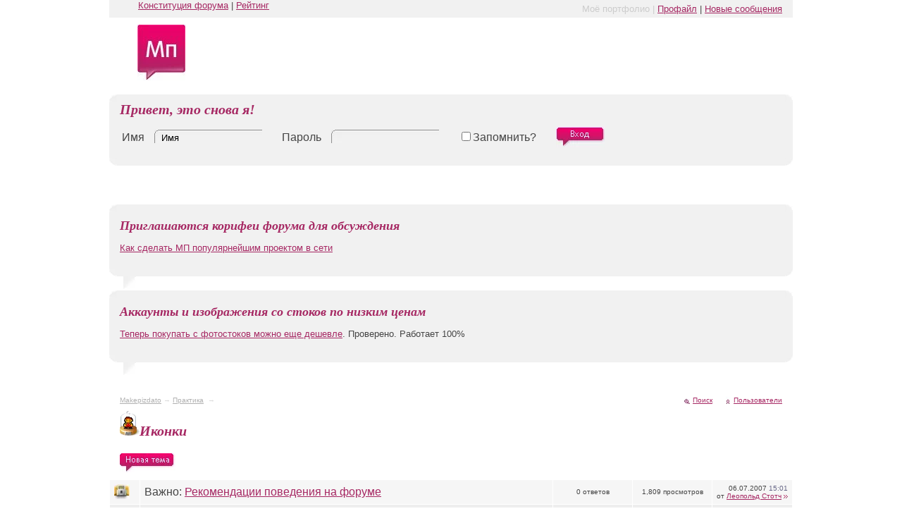

--- FILE ---
content_type: text/html; charset=utf-8
request_url: https://makepizdato.ru/ikonki/
body_size: 8350
content:
<html dir="ltr" lang="ru">
<head>
  <base href="">
  <meta name="viewport" content="width=device-width, initial-scale=1">
<meta charset="utf-8">
  <meta name="keywords" content="Иконки,Иконки, Технический дизайн карамельная графика уроки техдизайна иллюстрирование создание иконок экранная графика">
  <meta name="description" content="Иконки -">
  <style type="text/css" id="vbulletin_css">
  /*<![CDATA[*/
  /**
  * vBulletin 3.8.4 CSS
  * Style: 'Makepizdato'; Style ID: 4
  */
  body
  {
        background: #ffffff;
        color: #454545;
        font: 13px Trebuchet MS, arial, geneva, lucida, 'lucida grande', arial, helvetica, sans-serif;
        margin: 0px 0px 0px 0px;
        padding: 0px;
  }
  a:link, body_alink
  {
        color: #a62863;
  }
  a:visited, body_avisited
  {
        color: #a62863;
  }
  a:hover, a:active, body_ahover
  {
        color: #a62863;
        text-decoration: underline;
  }
  .page
  {
        background: #FFFFFF;
        color: #454545;
  }
  .tcat
  {
        color: #a62863;
        font: bold 20px Georgia, "Times New Roman", Times, serif;
        font-style:italic;
        font-weight:bold;
        
  }
  .tcat a:link, .tcat_alink
  {
        color: #a62863;
        text-decoration: none;
  }
  .tcat a:visited, .tcat_avisited
  {
        color: #a62863;
        text-decoration: none;
  }
  .tcat a:hover, .tcat a:active, .tcat_ahover
  {
        color: #a62863;
        text-decoration: underline;
  }
  .thead
  {
        background: #f6f6f6;
        color: #454545;
        font-size: 11px;
        font-weight: bold;
  }
  .thead a:link, .thead_alink
  {
        color: #a62863;
        text-decoration: underline;
  }
  .thead a:visited, .thead_avisited
  {
        color: #a62863;
        text-decoration: underline;
  }
  .thead a:hover, .thead a:active, .thead_ahover
  {
        color: #a62863;
        text-decoration: underline;
  }
  .tfoot
  {
        background: #f6f6f6;
        color: #454545;
  }
  .tfoot a:link, .tfoot_alink
  {
        color: #a62863;
        text-decoration: underline;
  }
  .tfoot a:visited, .tfoot_avisited
  {
        color: #a62863;
        text-decoration: underline;
  }
  .tfoot a:hover, .tfoot a:active, .tfoot_ahover
  {
        color: #a62863;
        text-decoration: underline;
  }
  .alt1, .alt1Active
  {
        background: #eeeeee;
  }
  .alt2, .alt2Active
  {
        background: #f6f6f6;
  }
  .inlinemod
  {
        background: #FFFFCC;
        color: #000000;
  }
  .wysiwyg
  {
        background: #F5F5FF;
        color: #000000;
        font-size: 10pt;
        margin: 5px 10px 10px 10px;
        padding: 0px;
  }
  .wysiwyg a:link, .wysiwyg_alink
  {
        color: #22229C;
  }
  .wysiwyg a:visited, .wysiwyg_avisited
  {
        color: #22229C;
  }
  .wysiwyg a:hover, .wysiwyg a:active, .wysiwyg_ahover
  {
        color: #FF4400;
  }
  textarea, .bginput
  {
        font-size: 10pt;
  }
  .bginput option, .bginput optgroup
  {
        font-size: 10pt;
  }
  .button
  {
        font-size: 11px;
  }
  select
  {
        font-size: 11px;
  }
  option, optgroup
  {
        font-size: 11px;
  }
  .smallfont
  {
        font-size: 10px;
  }
  .time
  {
        color: #666686;
  }
  .navbar
  {
        font-size: 11px;
  }
  .highlight
  {
        color: #FF0000;
        font-weight: bold;
  }
  .fjsel
  {
        background: #3E5C92;
        color: #E0E0F6;
  }
  .fjdpth0
  {
        background: #F7F7F7;
        color: #000000;
  }
  legend
  {
        color: #A62863;
        font-size: 11px;
  }
  .vbmenu_control
  {
        color: #454545;
        font-size: 11px;
        padding: 3px 6px 3px 6px;
        white-space: nowrap;
  }
  .vbmenu_control a:link, .vbmenu_control_alink
  {
        color: #A62863;
        text-decoration: underline;
  }
  .vbmenu_control a:visited, .vbmenu_control_avisited
  {
        color: #A62863;
        text-decoration: underline;
  }
  .vbmenu_control a:hover, .vbmenu_control a:active, .vbmenu_control_ahover
  {
        color: #A62863;
        text-decoration: underline;
  }
  .vbmenu_popup
  {
        background: #FFFFFF;
        color: #000000;
        border: 1px solid #0B198C;
  }
  .vbmenu_option
  {
        background: #BBC7CE;
        color: #000000;
        font-size: 11px;
        white-space: nowrap;
        cursor: pointer;
  }
  .vbmenu_option a:link, .vbmenu_option_alink
  {
        color: #22229C;
        text-decoration: none;
  }
  .vbmenu_option a:visited, .vbmenu_option_avisited
  {
        color: #22229C;
        text-decoration: none;
  }
  .vbmenu_option a:hover, .vbmenu_option a:active, .vbmenu_option_ahover
  {
        color: #FFFFFF;
        text-decoration: underline;
  }
  .vbmenu_hilite
  {
        background: #8A949E;
        color: #FFFFFF;
        font-size: 11px;
        white-space: nowrap;
        cursor: pointer;
  }
  .vbmenu_hilite a:link, .vbmenu_hilite_alink
  {
        color: #FFFFFF;
        text-decoration: none;
  }
  .vbmenu_hilite a:visited, .vbmenu_hilite_avisited
  {
        color: #FFFFFF;
        text-decoration: none;
  }
  .vbmenu_hilite a:hover, .vbmenu_hilite a:active, .vbmenu_hilite_ahover
  {
        color: #FFFFFF;
        text-decoration: underline;
  }
  /* ***** styling for 'big' usernames on postbit etc. ***** */
  .bigusername { font-size: 12pt; }

  /* ***** small padding on 'thead' elements ***** */
  td.thead, th.thead, div.thead { padding: 4px; }

  /* ***** basic styles for multi-page nav elements */
  .pagenav a { text-decoration: none; }
  .pagenav td { padding: 2px 4px 2px 4px; }

  /* ***** de-emphasized text */
  .shade, a.shade:link, a.shade:visited { color: #777777; text-decoration: none; }
  a.shade:active, a.shade:hover { color: #FF4400; text-decoration: underline; }
  .tcat .shade, .thead .shade, .tfoot .shade { color: #DDDDDD; }

  /* ***** define margin and font-size for elements inside panels ***** */
  .fieldset { margin-bottom: 6px; }
  .fieldset, .fieldset td, .fieldset p, .fieldset li { font-size: 11px; }
  .alt1Active strong {
   font-size:14px;
   font-weight:normal;
  }
  .postcontent td {
   background-color:#F1F1F1;
  }
  .postcontent td {
   background-color:#f8f8f8;
  }
  .fpost td
  {
  background: #f3f3f3;
  }
  .postarea img {
   border:none;
  }
  .fpostarea img {
   border:solid 10px #e0e0e0;
  }
  .controls {
   font-size:10px;
  }
  .quote {
   border:solid 1px #dadada;
   background-color:#f1f1f1 !important;
  }
  .quote .inlineimg {
   border:none;
  }
  /*]]>*/
  </style>
  <script></script>
  <script></script>
  <script type="text/javascript"></script>
  <script></script>
  <link rel="alternate" type="application/rss+xml" title="Makepizdato RSS Feed" href="../external.php@type=RSS2">
  <link rel="alternate" type="application/rss+xml" title="Makepizdato - Иконки - RSS Feed" href="../external.php@type=RSS2&forumids=36">
  <link rel="stylesheet" type="text/css" href="../style2.css">
  <style type="text/css">
  /*<![CDATA[*/
  img.bbCodeImage {
        max-width: 900px;
  }
  .wysiwyg img.bbCodeImage {
        max-width: 900px;
  }
  /*]]>*/
  </style>
  <title>Иконки - Makepizdato</title>
</head>
<body>  <ins data-ad-channel="b1abb8ba140ddacf357f0dd10203906a" data-biqdiq-init></ins>

  <div id="outer">
    <a name="top" id="top"></a>
    <div id="top-menu">
      <div style="margin-left: 2em" id="left-menu">
        <a href="../4514-konstituciya-foruma/" target="_blank">Конституция форума</a> | <a href="../rate.php">Рейтинг</a>
      </div>
      <ul id="right-menu">
        <li class="grey">Моё портфолио |</li>
        <li>
<a href="/usercp.php">Профайл</a> |</li>
        <li><a href="/search.php?do=getdaily" accesskey="2">Новые сообщения</a></li>
      </ul>
    </div>
    <div align="center" id="sl">
      <script type="text/javascript"></script>
    </div>
    <table border="0" width="100%" cellpadding="0" cellspacing="0" align="center">
      <tr>
        <td align="left"><a href="../" id="logo" name="logo"><img src="../makepizdato/misc/logo.jpg" border="0" alt="Makepizdato"></a></td>
        <td align="right"></td>
      </tr>
    </table>
    <div align="center">
      <div class="page" style="width:100%; text-align:left">
        <div style="padding:0px 0px 0px 0px" align="left">
          <div class="rounded">
            <div class="tlc"></div>
            <div class="trc"></div>
            <div class="brc"></div>
            <div class="blc"></div>
            <div class="content" id="login-form">
              <div class="tcat" style="margin-bottom:10px;">
                Привет, это снова я!
              </div>
              <form action="https://makepizdato.ru/login.php?do=login" method="post" onsubmit="md5hash(vb_login_password, vb_login_md5password, vb_login_md5password_utf, 0)">
                <script></script>
                <table cellpadding="0" cellspacing="3" border="0">
                  <tr>
                    <td>
<label for="navbar_username">Имя</label> <input type="text" name="vb_login_username" id="navbar_username" accesskey="u" tabindex="101" value="Имя" onfocus="if (this.value == 'Имя') this.value = '';">
</td>
                    <td>
<label for="navbar_password">Пароль</label> <input type="password" name="vb_login_password" id="navbar_password" tabindex="102">
</td>
                    <td colspan="2" nowrap><label for="cb_cookieuser_navbar"><input type="checkbox" name="cookieuser" style="border:0;" value="1" tabindex="103" id="cb_cookieuser_navbar" accesskey="c">Запомнить?</label></td>
                    <td><input type="image" src="../makepizdato/misc/enter-button.png" class="button" value="Введите ваше имя пользователя и пароль, чтобы войти, или нажмите кнопку 'Регистрация', чтобы зарегистрироваться." tabindex="104" title="Введите ваше имя пользователя и пароль, чтобы войти, или нажмите кнопку 'Регистрация', чтобы зарегистрироваться." accesskey="s"></td>
                  </tr>
                </table>
<input type="hidden" name="s" value=""><input type="hidden" name="securitytoken" value="guest"><input type="hidden" name="do" value="login"><input type="hidden" name="vb_login_md5password"><input type="hidden" name="vb_login_md5password_utf">
              </form>
            </div>
          </div>
<br>
          <form action="https://makepizdato.ru/profile.php?do=dismissnotice" method="post" id="notices" name="notices">
            <input type="hidden" name="do" value="dismissnotice"><input type="hidden" name="securitytoken" value="guest"><input type="hidden" id="dismiss_notice_hidden" name="dismiss_noticeid" value=""><input type="hidden" name="url" value="/forumdisplay.php?f=36">
            <div class="announcement">
              <div class="tlc"></div>
              <div class="trc"></div>
              <div class="brc"></div>
              <div class="blc"></div>
              <div class="ar"></div>
              <div class="content">
                <div class="navbar_notice" id="navbar_notice_86">
                  <font size="4" color="#A62863" face="Georgia"><i><b>Приглашаются корифеи форума для обсуждения</b></i></font><br>
                  <p><a href="../7634-dalneishee-razvitie-proekta-meikpizdato/">Как сделать МП популярнейшим проектом в сети</a></p>
                </div>
              </div>
            </div>
            <div class="announcement">
              <div class="tlc"></div>
              <div class="trc"></div>
              <div class="brc"></div>
              <div class="blc"></div>
              <div class="ar"></div>
              <div class="content">
                <div class="navbar_notice" id="navbar_notice_17">
                  <font size="4" color="#A62863" face="Georgia"><i><b>Аккаунты и изображения со стоков по низким ценам</b></i></font><br>
                  <p><a href="../4062-platnye-fotostoki-pokupka-izobrazhenii/">Теперь покупать с фотостоков можно еще дешевле</a>. Проверено. Работает 100%</p>
                </div>
              </div>
            </div>
<br>
          </form>
          <table width="100%" border="0" cellpadding="0" cellspacing="0">
            <tr>
              <td valign="top">
                <div id="breadcrumb">
                  <span><a href="../" accesskey="1">Makepizdato</a></span> <span>→ <a href="../praktika/">Практика</a></span>  → 
                  <div id="breadcrumb-last">
                    <img src="../makepizdato/statusicon/04_forum_new.gif" alt="" border="0" id="forum_statusicon_36" name="forum_statusicon_36">Иконки
                  </div>
                </div>
              </td>
              <td align="right" valign="top">
                <ul id="search-user">
                  <li id="link-search"><a href="/search.php" accesskey="4" rel="nofollow">Поиск</a></li>
                  <li id="link-users"><a href="/members/list/">Пользователи</a></li>
                </ul>
              </td>
            </tr>
          </table>
          <form action="https://makepizdato.ru/inlinemod.php?forumid=36" method="post" id="inlinemodform" name="inlinemodform">
            <input type="hidden" name="url" value=""><input type="hidden" name="s" value=""><input type="hidden" name="securitytoken" value="guest"><input type="hidden" name="forumid" value="36">
            <div class="new-thread-btn">
              <a href="/newthread.php?do=newthread&f=36" rel="nofollow"><img src="../makepizdato/buttons/newthread.gif" alt="Новая тема" border="0"></a>
            </div>
            <table class="tborder" cellpadding="6" cellspacing="1" border="0" width="100%" align="center" id="threadslist">
              <tbody></tbody>
              <tbody id="threadbits_forum_36">
                <tr>
                  <td class="alt2" id="td_threadstatusicon_5131" width="30"><img src="../makepizdato/statusicon/thread_hot_lock.gif" id="thread_statusicon_5131" alt="" border="border" name="thread_statusicon_5131"></td>
                  <td class="alt2" id="td_threadtitle_5131" title="">
                    <div>
                      Важно: <a href="../5131-rekomendacii-povedeniya-na-forume/" id="thread_title_5131" name="thread_title_5131">Рекомендации поведения на форуме</a>
                    </div>
                  </td>
                  <td class="alt2" align="center" width="100">
                    <div class="smallfont">
                      0 ответов
                    </div>
                  </td>
                  <td class="alt2" align="center" width="100">
                    <div class="smallfont">
                      1,809 просмотров
                    </div>
                  </td>
                  <td class="alt2" title="Ответов: 0, просмотров: 1,809">
                    <div class="smallfont" style="text-align:right; white-space:nowrap">
                      06.07.2007 <span class="time">15:01</span><br>
                      от <a href="/members/1/" rel="nofollow">Леопольд Стотч</a> <a href="../5131-rekomendacii-povedeniya-na-forume/#post73844"><img class="inlineimg" src="../makepizdato/buttons/lastpost.gif" alt="К последнему сообщению" border="0"></a>
                    </div>
                  </td>
                </tr>
                <tr>
                  <td class="alt1" id="td_threadstatusicon_6913" width="30"><img src="../makepizdato/statusicon/thread_hot.gif" id="thread_statusicon_6913" alt="" border="border" name="thread_statusicon_6913"></td>
                  <td class="alt1" id="td_threadtitle_6913" title="">
                    <div>
                      <a href="../6913-igralnye-kosti-v-png/" id="thread_title_6913" name="thread_title_6913">Игральные кости в .png</a>
                    </div>
                  </td>
                  <td class="alt1" align="center" width="100">
                    <div class="smallfont">
                      1 ответов
                    </div>
                  </td>
                  <td class="alt1" align="center" width="100">
                    <div class="smallfont">
                      4,337 просмотров
                    </div>
                  </td>
                  <td class="alt1" title="Ответов: 1, просмотров: 4,337">
                    <div class="smallfont" style="text-align:right; white-space:nowrap">
                      05.01.2018 <span class="time">04:26</span><br>
                      от <a href="/members/28685/" rel="nofollow">king</a> <a href="../6913-igralnye-kosti-v-png/#post102671"><img class="inlineimg" src="../makepizdato/buttons/lastpost.gif" alt="К последнему сообщению" border="0"></a>
                    </div>
                  </td>
                </tr>
                <tr>
                  <td class="alt2" id="td_threadstatusicon_6402" width="30"><img src="../makepizdato/statusicon/thread_hot.gif" id="thread_statusicon_6402" alt="" border="border" name="thread_statusicon_6402"></td>
                  <td class="alt2" id="td_threadtitle_6402" title="">
                    <div>
                      <a href="../6402-zdorovye-ikonki-dlya-turisticheskoi-firmy/" id="thread_title_6402" name="thread_title_6402">Здоровые иконки для туристической фирмы</a>
                    </div>
                  </td>
                  <td class="alt2" align="center" width="100">
                    <div class="smallfont">
                      6 ответов
                    </div>
                  </td>
                  <td class="alt2" align="center" width="100">
                    <div class="smallfont">
                      2,481 просмотров
                    </div>
                  </td>
                  <td class="alt2" title="Ответов: 6, просмотров: 2,481">
                    <div class="smallfont" style="text-align:right; white-space:nowrap">
                      05.01.2018 <span class="time">04:14</span><br>
                      от <a href="/members/28685/" rel="nofollow">king</a> <a href="../6402-zdorovye-ikonki-dlya-turisticheskoi-firmy/#post102658"><img class="inlineimg" src="../makepizdato/buttons/lastpost.gif" alt="К последнему сообщению" border="0"></a>
                    </div>
                  </td>
                </tr>
                <tr>
                  <td class="alt1" id="td_threadstatusicon_7624" width="30"><img src="../makepizdato/statusicon/thread_hot.gif" id="thread_statusicon_7624" alt="" border="border" name="thread_statusicon_7624"></td>
                  <td class="alt1" id="td_threadtitle_7624" title="">
                    <div>
                      <a href="../7624-banyan-tree-mac-os-icon/" id="thread_title_7624" name="thread_title_7624">Banyan tree Mac OS icon</a>
                    </div>
                  </td>
                  <td class="alt1" align="center" width="100">
                    <div class="smallfont">
                      4 ответов
                    </div>
                  </td>
                  <td class="alt1" align="center" width="100">
                    <div class="smallfont">
                      2,501 просмотров
                    </div>
                  </td>
                  <td class="alt1" title="Ответов: 4, просмотров: 2,501">
                    <div class="smallfont" style="text-align:right; white-space:nowrap">
                      05.01.2018 <span class="time">04:12</span><br>
                      от <a href="/members/28685/" rel="nofollow">king</a> <a href="../7624-banyan-tree-mac-os-icon/#post102656"><img class="inlineimg" src="../makepizdato/buttons/lastpost.gif" alt="К последнему сообщению" border="0"></a>
                    </div>
                  </td>
                </tr>
                <tr>
                  <td class="alt2" id="td_threadstatusicon_6770" width="30"><img src="../makepizdato/statusicon/thread_hot.gif" id="thread_statusicon_6770" alt="" border="border" name="thread_statusicon_6770"></td>
                  <td class="alt2" id="td_threadtitle_6770" title="">
                    <div>
                      <a href="../6770-ikonki-bytovaya-tehnika/" id="thread_title_6770" name="thread_title_6770">Иконки бытовая техника</a>
                    </div>
                  </td>
                  <td class="alt2" align="center" width="100">
                    <div class="smallfont">
                      2 ответов
                    </div>
                  </td>
                  <td class="alt2" align="center" width="100">
                    <div class="smallfont">
                      2,045 просмотров
                    </div>
                  </td>
                  <td class="alt2" title="Ответов: 2, просмотров: 2,045">
                    <div class="smallfont" style="text-align:right; white-space:nowrap">
                      04.01.2018 <span class="time">11:33</span><br>
                      от <a href="/members/28685/" rel="nofollow">king</a> <a href="../6770-ikonki-bytovaya-tehnika/#post102622"><img class="inlineimg" src="../makepizdato/buttons/lastpost.gif" alt="К последнему сообщению" border="0"></a>
                    </div>
                  </td>
                </tr>
                <tr>
                  <td class="alt1" id="td_threadstatusicon_6514" width="30"><img src="../makepizdato/statusicon/thread_hot.gif" id="thread_statusicon_6514" alt="" border="border" name="thread_statusicon_6514"></td>
                  <td class="alt1" id="td_threadtitle_6514" title="">
                    <div>
                      <a href="../6514-ikonki-landshaftnyi-dizain/" id="thread_title_6514" name="thread_title_6514">Иконки ландшафтный дизайн</a> <span class="smallfont" style="white-space:nowrap">( <a href="../6514-ikonki-landshaftnyi-dizain/">1</a> <a href="../6514-ikonki-landshaftnyi-dizain/">2</a>)</span>
                    </div>
                  </td>
                  <td class="alt1" align="center" width="100">
                    <div class="smallfont">
                      10 ответов
                    </div>
                  </td>
                  <td class="alt1" align="center" width="100">
                    <div class="smallfont">
                      3,522 просмотров
                    </div>
                  </td>
                  <td class="alt1" title="Ответов: 10, просмотров: 3,522">
                    <div class="smallfont" style="text-align:right; white-space:nowrap">
                      04.01.2018 <span class="time">11:32</span><br>
                      от <a href="/members/28685/" rel="nofollow">king</a> <a href="../6514-ikonki-landshaftnyi-dizain/#post102621"><img class="inlineimg" src="../makepizdato/buttons/lastpost.gif" alt="К последнему сообщению" border="0"></a>
                    </div>
                  </td>
                </tr>
                <tr>
                  <td class="alt2" id="td_threadstatusicon_4326" width="30"><img src="../makepizdato/statusicon/thread_hot.gif" id="thread_statusicon_4326" alt="" border="border" name="thread_statusicon_4326"></td>
                  <td class="alt2" id="td_threadtitle_4326" title="">
                    <div>
                      <a href="../4326-strahovanie-imuschestva-ikonka/" id="thread_title_4326" name="thread_title_4326">"Страхование имущества" Иконка</a>
                    </div>
                  </td>
                  <td class="alt2" align="center" width="100">
                    <div class="smallfont">
                      6 ответов
                    </div>
                  </td>
                  <td class="alt2" align="center" width="100">
                    <div class="smallfont">
                      1,624 просмотров
                    </div>
                  </td>
                  <td class="alt2" title="Ответов: 6, просмотров: 1,624">
                    <div class="smallfont" style="text-align:right; white-space:nowrap">
                      04.01.2018 <span class="time">11:30</span><br>
                      от <a href="/members/28685/" rel="nofollow">king</a> <a href="../4326-strahovanie-imuschestva-ikonka/#post102620"><img class="inlineimg" src="../makepizdato/buttons/lastpost.gif" alt="К последнему сообщению" border="0"></a>
                    </div>
                  </td>
                </tr>
                <tr>
                  <td class="alt1" id="td_threadstatusicon_7535" width="30"><img src="../makepizdato/statusicon/thread_hot.gif" id="thread_statusicon_7535" alt="" border="border" name="thread_statusicon_7535"></td>
                  <td class="alt1" id="td_threadtitle_7535" title="">
                    <div>
                      <a href="../7535-kubok/" id="thread_title_7535" name="thread_title_7535">Кубок</a>
                    </div>
                  </td>
                  <td class="alt1" align="center" width="100">
                    <div class="smallfont">
                      3 ответов
                    </div>
                  </td>
                  <td class="alt1" align="center" width="100">
                    <div class="smallfont">
                      2,414 просмотров
                    </div>
                  </td>
                  <td class="alt1" title="Ответов: 3, просмотров: 2,414">
                    <div class="smallfont" style="text-align:right; white-space:nowrap">
                      04.01.2018 <span class="time">11:21</span><br>
                      от <a href="/members/28685/" rel="nofollow">king</a> <a href="../7535-kubok/#post102612"><img class="inlineimg" src="../makepizdato/buttons/lastpost.gif" alt="К последнему сообщению" border="0"></a>
                    </div>
                  </td>
                </tr>
                <tr>
                  <td class="alt2" id="td_threadstatusicon_6934" width="30"><img src="../makepizdato/statusicon/thread_hot.gif" id="thread_statusicon_6934" alt="" border="border" name="thread_statusicon_6934"></td>
                  <td class="alt2" id="td_threadtitle_6934" title="">
                    <div>
                      <a href="../6934-simvoly-stran/" id="thread_title_6934" name="thread_title_6934">Символы стран.</a>
                    </div>
                  </td>
                  <td class="alt2" align="center" width="100">
                    <div class="smallfont">
                      5 ответов
                    </div>
                  </td>
                  <td class="alt2" align="center" width="100">
                    <div class="smallfont">
                      1,841 просмотров
                    </div>
                  </td>
                  <td class="alt2" title="Ответов: 5, просмотров: 1,841">
                    <div class="smallfont" style="text-align:right; white-space:nowrap">
                      04.01.2018 <span class="time">11:15</span><br>
                      от <a href="/members/28685/" rel="nofollow">king</a> <a href="../6934-simvoly-stran/#post102605"><img class="inlineimg" src="../makepizdato/buttons/lastpost.gif" alt="К последнему сообщению" border="0"></a>
                    </div>
                  </td>
                </tr>
                <tr>
                  <td class="alt1" id="td_threadstatusicon_6254" width="30"><img src="../makepizdato/statusicon/thread_hot.gif" id="thread_statusicon_6254" alt="" border="border" name="thread_statusicon_6254"></td>
                  <td class="alt1" id="td_threadtitle_6254" title="">
                    <div>
                      <a href="../6254-good-stuff/" id="thread_title_6254" name="thread_title_6254">Good Stuff</a> <span class="smallfont" style="white-space:nowrap">( <a href="../6254-good-stuff/">1</a> <a href="../6254-good-stuff-2/">2</a>)</span>
                    </div>
                  </td>
                  <td class="alt1" align="center" width="100">
                    <div class="smallfont">
                      13 ответов
                    </div>
                  </td>
                  <td class="alt1" align="center" width="100">
                    <div class="smallfont">
                      3,098 просмотров
                    </div>
                  </td>
                  <td class="alt1" title="Ответов: 13, просмотров: 3,098">
                    <div class="smallfont" style="text-align:right; white-space:nowrap">
                      04.01.2018 <span class="time">11:14</span><br>
                      от <a href="/members/28685/" rel="nofollow">king</a> <a href="../6254-good-stuff-2/#post102603"><img class="inlineimg" src="../makepizdato/buttons/lastpost.gif" alt="К последнему сообщению" border="0"></a>
                    </div>
                  </td>
                </tr>
                <tr>
                  <td class="alt2" id="td_threadstatusicon_4353" width="30"><img src="../makepizdato/statusicon/thread_hot.gif" id="thread_statusicon_4353" alt="" border="border" name="thread_statusicon_4353"></td>
                  <td class="alt2" id="td_threadtitle_4353" title="">
                    <div>
                      <a href="../4353-tizery-stavki/" id="thread_title_4353" name="thread_title_4353">Тизеры. Ставки.</a>
                    </div>
                  </td>
                  <td class="alt2" align="center" width="100">
                    <div class="smallfont">
                      4 ответов
                    </div>
                  </td>
                  <td class="alt2" align="center" width="100">
                    <div class="smallfont">
                      1,395 просмотров
                    </div>
                  </td>
                  <td class="alt2" title="Ответов: 4, просмотров: 1,395">
                    <div class="smallfont" style="text-align:right; white-space:nowrap">
                      04.01.2018 <span class="time">11:14</span><br>
                      от <a href="/members/28685/" rel="nofollow">king</a> <a href="../4353-tizery-stavki/#post102602"><img class="inlineimg" src="../makepizdato/buttons/lastpost.gif" alt="К последнему сообщению" border="0"></a>
                    </div>
                  </td>
                </tr>
                <tr>
                  <td class="alt1" id="td_threadstatusicon_6038" width="30"><img src="../makepizdato/statusicon/thread_hot.gif" id="thread_statusicon_6038" alt="" border="border" name="thread_statusicon_6038"></td>
                  <td class="alt1" id="td_threadtitle_6038" title="">
                    <div>
                      <a href="../6038-ikonki-medalei/" id="thread_title_6038" name="thread_title_6038">Иконки медалей</a> <span class="smallfont" style="white-space:nowrap">( <a href="../6038-ikonki-medalei/">1</a> <a href="../6038-ikonki-medalei-2/">2</a>)</span>
                    </div>
                  </td>
                  <td class="alt1" align="center" width="100">
                    <div class="smallfont">
                      19 ответов
                    </div>
                  </td>
                  <td class="alt1" align="center" width="100">
                    <div class="smallfont">
                      3,682 просмотров
                    </div>
                  </td>
                  <td class="alt1" title="Ответов: 19, просмотров: 3,682">
                    <div class="smallfont" style="text-align:right; white-space:nowrap">
                      04.01.2018 <span class="time">11:13</span><br>
                      от <a href="/members/28685/" rel="nofollow">king</a> <a href="../6038-ikonki-medalei-2/#post102601"><img class="inlineimg" src="../makepizdato/buttons/lastpost.gif" alt="К последнему сообщению" border="0"></a>
                    </div>
                  </td>
                </tr>
                <tr>
                  <td class="alt2" id="td_threadstatusicon_5731" width="30"><img src="../makepizdato/statusicon/thread_hot.gif" id="thread_statusicon_5731" alt="" border="border" name="thread_statusicon_5731"></td>
                  <td class="alt2" id="td_threadtitle_5731" title="">
                    <div>
                      <a href="../5731-magazinnaya-telezhka/" id="thread_title_5731" name="thread_title_5731">Магазинная тележка</a> <span class="smallfont" style="white-space:nowrap">( <a href="../5731-magazinnaya-telezhka/">1</a> <a href="../5731-magazinnaya-telezhka-2/">2</a>)</span>
                    </div>
                  </td>
                  <td class="alt2" align="center" width="100">
                    <div class="smallfont">
                      14 ответов
                    </div>
                  </td>
                  <td class="alt2" align="center" width="100">
                    <div class="smallfont">
                      3,560 просмотров
                    </div>
                  </td>
                  <td class="alt2" title="Ответов: 14, просмотров: 3,560">
                    <div class="smallfont" style="text-align:right; white-space:nowrap">
                      04.01.2018 <span class="time">10:55</span><br>
                      от <a href="/members/28685/" rel="nofollow">king</a> <a href="../5731-magazinnaya-telezhka-2/#post102581"><img class="inlineimg" src="../makepizdato/buttons/lastpost.gif" alt="К последнему сообщению" border="0"></a>
                    </div>
                  </td>
                </tr>
                <tr>
                  <td class="alt1" id="td_threadstatusicon_7620" width="30"><img src="../makepizdato/statusicon/thread_hot.gif" id="thread_statusicon_7620" alt="" border="border" name="thread_statusicon_7620"></td>
                  <td class="alt1" id="td_threadtitle_7620" title="">
                    <div>
                      <a href="../7620-shop-points-ios-icon/" id="thread_title_7620" name="thread_title_7620">Shop Points IOS icon</a>
                    </div>
                  </td>
                  <td class="alt1" align="center" width="100">
                    <div class="smallfont">
                      6 ответов
                    </div>
                  </td>
                  <td class="alt1" align="center" width="100">
                    <div class="smallfont">
                      6,237 просмотров
                    </div>
                  </td>
                  <td class="alt1" title="Ответов: 6, просмотров: 6,237">
                    <div class="smallfont" style="text-align:right; white-space:nowrap">
                      10.10.2017 <span class="time">17:57</span><br>
                      от Anna Chizhik <a href="../7620-shop-points-ios-icon/#post102556"><img class="inlineimg" src="../makepizdato/buttons/lastpost.gif" alt="К последнему сообщению" border="0"></a>
                    </div>
                  </td>
                </tr>
                <tr>
                  <td class="alt2" id="td_threadstatusicon_7638" width="30"><img src="../makepizdato/statusicon/thread_hot.gif" id="thread_statusicon_7638" alt="" border="border" name="thread_statusicon_7638"></td>
                  <td class="alt2" id="td_threadtitle_7638" title="">
                    <div>
                      <a href="../7638-ikonka-logo-dlya-poteryannogo-proekta/" id="thread_title_7638" name="thread_title_7638">Иконка + лого для потерянного проекта</a>
                    </div>
                  </td>
                  <td class="alt2" align="center" width="100">
                    <div class="smallfont">
                      2 ответов
                    </div>
                  </td>
                  <td class="alt2" align="center" width="100">
                    <div class="smallfont">
                      1,814 просмотров
                    </div>
                  </td>
                  <td class="alt2" title="Ответов: 2, просмотров: 1,814">
                    <div class="smallfont" style="text-align:right; white-space:nowrap">
                      10.10.2013 <span class="time">12:40</span><br>
                      от <a href="/members/9712/" rel="nofollow">sni</a> <a href="../7638-ikonka-logo-dlya-poteryannogo-proekta/#post102209"><img class="inlineimg" src="../makepizdato/buttons/lastpost.gif" alt="К последнему сообщению" border="0"></a>
                    </div>
                  </td>
                </tr>
                <tr>
                  <td class="alt1" id="td_threadstatusicon_7626" width="30"><img src="../makepizdato/statusicon/thread_hot.gif" id="thread_statusicon_7626" alt="" border="border" name="thread_statusicon_7626"></td>
                  <td class="alt1" id="td_threadtitle_7626" title="">
                    <div>
                      <a href="../7626-lifelimit-ios-icon/" id="thread_title_7626" name="thread_title_7626">Lifelimit iOs icon</a>
                    </div>
                  </td>
                  <td class="alt1" align="center" width="100">
                    <div class="smallfont">
                      2 ответов
                    </div>
                  </td>
                  <td class="alt1" align="center" width="100">
                    <div class="smallfont">
                      2,200 просмотров
                    </div>
                  </td>
                  <td class="alt1" title="Ответов: 2, просмотров: 2,200">
                    <div class="smallfont" style="text-align:right; white-space:nowrap">
                      24.05.2013 <span class="time">00:01</span><br>
                      от <a href="/members/9747/" rel="nofollow">aka Wizzard</a> <a href="../7626-lifelimit-ios-icon/#post102168"><img class="inlineimg" src="../makepizdato/buttons/lastpost.gif" alt="К последнему сообщению" border="0"></a>
                    </div>
                  </td>
                </tr>
                <tr>
                  <td class="alt2" id="td_threadstatusicon_6810" width="30"><img src="../makepizdato/statusicon/thread_hot.gif" id="thread_statusicon_6810" alt="" border="border" name="thread_statusicon_6810"></td>
                  <td class="alt2" id="td_threadtitle_6810" title="">
                    <div>
                      <a href="../6810-ikonka-dlya-iphone-prelozheniya-time-machine/" id="thread_title_6810" name="thread_title_6810">иконка для iphone преложения «Time Machine»</a>
                    </div>
                  </td>
                  <td class="alt2" align="center" width="100">
                    <div class="smallfont">
                      6 ответов
                    </div>
                  </td>
                  <td class="alt2" align="center" width="100">
                    <div class="smallfont">
                      2,597 просмотров
                    </div>
                  </td>
                  <td class="alt2" title="Ответов: 6, просмотров: 2,597">
                    <div class="smallfont" style="text-align:right; white-space:nowrap">
                      17.04.2013 <span class="time">13:42</span><br>
                      от <a href="/members/8783/" rel="nofollow">HALFORD</a> <a href="../6810-ikonka-dlya-iphone-prelozheniya-time-machine/#post102149"><img class="inlineimg" src="../makepizdato/buttons/lastpost.gif" alt="К последнему сообщению" border="0"></a>
                    </div>
                  </td>
                </tr>
                <tr>
                  <td class="alt1" id="td_threadstatusicon_7569" width="30"><img src="../makepizdato/statusicon/thread_hot.gif" id="thread_statusicon_7569" alt="" border="border" name="thread_statusicon_7569"></td>
                  <td class="alt1" id="td_threadtitle_7569" title="">
                    <div>
                      <a href="../7569-ikonka-tarelki-s-borschem/" id="thread_title_7569" name="thread_title_7569">Иконка тарелки с борщем</a>
                    </div>
                  </td>
                  <td class="alt1" align="center" width="100">
                    <div class="smallfont">
                      1 ответов
                    </div>
                  </td>
                  <td class="alt1" align="center" width="100">
                    <div class="smallfont">
                      2,759 просмотров
                    </div>
                  </td>
                  <td class="alt1" title="Ответов: 1, просмотров: 2,759">
                    <div class="smallfont" style="text-align:right; white-space:nowrap">
                      20.09.2012 <span class="time">14:01</span><br>
                      от <a href="/members/9522/" rel="nofollow">zhumai</a> <a href="../7569-ikonka-tarelki-s-borschem/#post101928"><img class="inlineimg" src="../makepizdato/buttons/lastpost.gif" alt="К последнему сообщению" border="0"></a>
                    </div>
                  </td>
                </tr>
                <tr>
                  <td class="alt2" id="td_threadstatusicon_5631" width="30"><img src="../makepizdato/statusicon/thread_hot.gif" id="thread_statusicon_5631" alt="" border="border" name="thread_statusicon_5631"></td>
                  <td class="alt2" id="td_threadtitle_5631" title="">
                    <div>
                      <a href="../5631-tizery-dlya-saita-kompanii-prodayuschei-teplovye/" id="thread_title_5631" name="thread_title_5631">Тизеры для сайта компании, продающей тепловые насосы, солнечные коллекторы и батареи</a> <span class="smallfont" style="white-space:nowrap">( <a href="../5631-tizery-dlya-saita-kompanii-prodayuschei-teplovye/">1</a> <a href="../5631-tizery-dlya-saita-kompanii-prodayuschei-teplovye-2/">2</a>)</span>
                    </div>
                  </td>
                  <td class="alt2" align="center" width="100">
                    <div class="smallfont">
                      11 ответов
                    </div>
                  </td>
                  <td class="alt2" align="center" width="100">
                    <div class="smallfont">
                      4,336 просмотров
                    </div>
                  </td>
                  <td class="alt2" title="Ответов: 11, просмотров: 4,336">
                    <div class="smallfont" style="text-align:right; white-space:nowrap">
                      17.09.2012 <span class="time">18:35</span><br>
                      от <a href="/members/9263/" rel="nofollow">shoomov</a> <a href="../5631-tizery-dlya-saita-kompanii-prodayuschei-teplovye-2/#post101927"><img class="inlineimg" src="../makepizdato/buttons/lastpost.gif" alt="К последнему сообщению" border="0"></a>
                    </div>
                  </td>
                </tr>
                <tr>
                  <td class="alt1" id="td_threadstatusicon_7564" width="30"><img src="../makepizdato/statusicon/thread_hot.gif" id="thread_statusicon_7564" alt="" border="border" name="thread_statusicon_7564"></td>
                  <td class="alt1" id="td_threadtitle_7564" title="">
                    <div>
                      <a href="../7564-kidorable/" id="thread_title_7564" name="thread_title_7564">Kidorable</a>
                    </div>
                  </td>
                  <td class="alt1" align="center" width="100">
                    <div class="smallfont">
                      2 ответов
                    </div>
                  </td>
                  <td class="alt1" align="center" width="100">
                    <div class="smallfont">
                      2,283 просмотров
                    </div>
                  </td>
                  <td class="alt1" title="Ответов: 2, просмотров: 2,283">
                    <div class="smallfont" style="text-align:right; white-space:nowrap">
                      05.09.2012 <span class="time">17:51</span><br>
                      от <a href="/members/17157/" rel="nofollow">igotm</a> <a href="../7564-kidorable/#post101915"><img class="inlineimg" src="../makepizdato/buttons/lastpost.gif" alt="К последнему сообщению" border="0"></a>
                    </div>
                  </td>
                </tr>
                <tr>
                  <td class="alt2" id="td_threadstatusicon_7566" width="30"><img src="../makepizdato/statusicon/thread_hot.gif" id="thread_statusicon_7566" alt="" border="border" name="thread_statusicon_7566"></td>
                  <td class="alt2" id="td_threadtitle_7566" title="">
                    <div>
                      <a href="../7566-ikonki-dlya-smartresponder/" id="thread_title_7566" name="thread_title_7566">Иконки для "SmartResponder"</a>
                    </div>
                  </td>
                  <td class="alt2" align="center" width="100">
                    <div class="smallfont">
                      0 ответов
                    </div>
                  </td>
                  <td class="alt2" align="center" width="100">
                    <div class="smallfont">
                      1,645 просмотров
                    </div>
                  </td>
                  <td class="alt2" title="Ответов: 0, просмотров: 1,645">
                    <div class="smallfont" style="text-align:right; white-space:nowrap">
                      28.08.2012 <span class="time">12:05</span><br>
                      от <a href="/members/3409/" rel="nofollow">Piter</a> <a href="../7566-ikonki-dlya-smartresponder/#post101896"><img class="inlineimg" src="../makepizdato/buttons/lastpost.gif" alt="К последнему сообщению" border="0"></a>
                    </div>
                  </td>
                </tr>
              </tbody>
            </table>
            <div class="new-thread-btn">
              <a href="/newthread.php?do=newthread&f=36" rel="nofollow"><img src="../makepizdato/buttons/newthread.gif" alt="Новая тема" border="0"></a>
            </div>
            <table cellpadding="0" cellspacing="0" border="0" width="100%" style="margin-top:3px">
              <tr valign="top">
                <td align="right">
                  <div class="pagenav" align="center">
                    <table class="tborder" cellpadding="3" cellspacing="1" border="0">
                      <tr>
                        <td><span class="smallfont" title="Показано с 1 по 20 из 536."><strong>1</strong></span></td>
                        <td>2</td>
                        <td>3</td>
                        <td>11</td>
                        <td>Сюда →</td>
                        <td nowrap>Последняя <strong>»</strong>
</td>
                      </tr>
                    </table>
                  </div>
                </td>
              </tr>
            </table>
          </form>
<br>
          <table class="tborder" cellpadding="6" cellspacing="1" border="0" width="100%" align="center" style="border-top-width:0px">
            <tr>
              <td class="thead">Опции раздела<a name="goto_forumtools" id="goto_forumtools"></a>
</td>
              <td class="thead">Искать в этом разделе<a name="goto_forumsearch" id="goto_forumsearch"></a>
</td>
            </tr>
            <tr valign="top">
              <td class="alt1">
                <div class="smallfont">
                  <div>
                    <img class="inlineimg" src="../makepizdato/buttons/subscribe.gif" alt="Отметить раздел прочитанным" vspace="1"><a href="../praktika/" rel="nofollow">Отметить раздел прочитанным</a>
                  </div>
                  <div>
                    <img class="inlineimg" src="../makepizdato/buttons/subscribe.gif" alt="Показать родительский раздел" vspace="1"><a href="../praktika/" rel="nofollow">Показать родительский раздел</a>
                  </div>
                </div>
              </td>
              <td class="alt1">
                <form action="https://makepizdato.ru/search.php?do=process" method="post">
                  <div class="smallfont">
                    <input type="hidden" name="s" value=""><input type="hidden" name="securitytoken" value="guest"><input type="hidden" name="do" value="process"><input type="hidden" name="forumchoice[]" value="36"><input type="hidden" name="childforums" value="1"><input type="hidden" name="exactname" value="1"><strong>Искать в этом разделе</strong> :<br>
                    <input type="text" class="bginput" name="query" size="20" style="width:175px"><input type="submit" class="button" value="Вперёд"><br>
                    <a href="/search.php?f=36" rel="nofollow">Расширенный поиск</a>
                  </div>
                </form>
              </td>
            </tr>
          </table>
<br>
          <script></script> 
          <script type="text/javascript"></script>
          <table cellpadding="2" cellspacing="0" border="0">
            <tr>
              <td><img src="../makepizdato/statusicon/thread_new.gif" alt="Новые сообщения" border="0"></td>
              <td class="smallfont">Новые сообщения</td>
              <td><img src="../makepizdato/statusicon/thread_hot_new.gif" alt="Более 15 ответов или 150 просмотров" border="0"></td>
              <td class="smallfont">Популярная тема с новыми сообщениями</td>
            </tr>
            <tr>
              <td><img src="../makepizdato/statusicon/thread.gif" alt="Нет новых сообщений" border="0"></td>
              <td class="smallfont">Нет новых сообщений</td>
              <td><img src="../makepizdato/statusicon/thread_hot.gif" alt="Более 15 ответов или 150 просмотров" border="0"></td>
              <td class="smallfont">Популярная тема без новых сообщений</td>
            </tr>
            <tr>
              <td><img src="../makepizdato/statusicon/thread_lock.gif" alt="Закрытая тема" border="0"></td>
              <td class="smallfont">Тема закрыта</td>
              <td colspan="2"> </td>
            </tr>
          </table>
        </div>
      </div>
    </div>
    <div id="prefooter"></div>
  </div>
  <div id="footer">
    <form action="../" method="get" style="clear:left">
      <div class="announcement">
        <div class="tlc"></div>
        <div class="trc"></div>
        <div class="brc"></div>
        <div class="blc"></div>
        <div class="content">
          <table cellpadding="0" cellspacing="0" border="0" width="100%">
            <tr>
              <td><select name="styleid" onchange="switch_id(this, 'style')">
                <optgroup label="Выбор стиля">
                  <option value="1" class="">
                    -- Default Style
                  </option>
                  <option value="4" class="" selected>
                    -- Makepizdato
                  </option>
                  <option value="8" class="">
                    -- Makepizdato 100%
                  </option>
                </optgroup>
              </select></td>
              <td align="right" width="100%">
                <div class="smallfont">
                  <img src="../makepizdato/misc/rss.png" style="position: relative; top:5px; padding-right: 5px;"> <strong><a href="/sendmessage.php" rel="nofollow" accesskey="9">Обратная связь</a> - <a href="../">Форум о техническом дизайне и иллюстрировании</a> -</strong>
                </div>
              </td>
            </tr>
          </table>
        </div>
      </div>
      <table cellpadding="0" cellspacing="0" border="0" width="100%" id="copyrights">
        <tr>
          <td>
            <div style="float:right;padding: 5px 15px 5px 5px;">
              <script type="text/javascript">
              //<![CDATA[
              document.write("<a href='http://www.liveinternet.ru/click' target=_blank><\/a>")
              //]]>
              </script>
            </div>
            <div class="smallfont">
              Дизайн и концепция: Студия Пратик<br>
              Дизайн иконок: sk1e<br>
              Вёрстка: Deworks
            </div>
          </td>
          <td width="300">
            <div class="smallfont" align="left">
              Powered by vBulletin® Version 3.8.4<br>
              Copyright ©2000 - 2021, Jelsoft Enterprises Ltd.<br>
              SEO by vBSEO 3.3.2 ©2009, Crawlability, Inc. Перевод: zCarot
            </div>
            <div class="smallfont" align="center"></div>
          </td>
        </tr>
      </table>
    </form>
  </div>
  <script type="text/javascript"></script> 
  <script type="text/javascript"></script>
<script defer src="https://static.cloudflareinsights.com/beacon.min.js/vcd15cbe7772f49c399c6a5babf22c1241717689176015" integrity="sha512-ZpsOmlRQV6y907TI0dKBHq9Md29nnaEIPlkf84rnaERnq6zvWvPUqr2ft8M1aS28oN72PdrCzSjY4U6VaAw1EQ==" data-cf-beacon='{"version":"2024.11.0","token":"06836911853241b5a0aa74c79bc233fd","r":1,"server_timing":{"name":{"cfCacheStatus":true,"cfEdge":true,"cfExtPri":true,"cfL4":true,"cfOrigin":true,"cfSpeedBrain":true},"location_startswith":null}}' crossorigin="anonymous"></script>
</body>
</html>


--- FILE ---
content_type: text/css;charset=UTF-8
request_url: https://makepizdato.ru/style2.css
body_size: 1528
content:
img {
	border:none;
}
#outer {
width:970px;
	margin:0 auto;
}
#outer_fill {
width:95%;
	margin:0 auto;
}
#top-menu {
	background-color:#f1f1f1;
	padding:0px 15px;
	margin-bottom:10px;
	height:25px;
}
#top-menu ul {
	margin:0px;
	padding:0px;
}
#top-menu li{
	line-height:25px;
	display:inline;
	list-style:none;
}
#left-menu {
	float:left;
}
#left-menu li {
	margin-right:15px;
}
a#account:link, a#account:visited {
	color:#cb8caa;
}
a#account:hover {
	text-decoration:underline;
}
#logo {
	float:left;
	margin-left:40px;
}
* html #logo {
	margin-left:20px;
}
#right-menu {
	float:right;
}
#works {
	margin:0px;
	padding:0px;
	list-style:none;
	float:right;
}
#works li {
	display:inline;
}
.announcement, .rounded {
	background-color:#f1f1f1;
	position: relative;
	margin:20px 0px;
}
* html .announcement, * html .rounded {
	zoom:1;
}
.announcement .content, .rounded .content {
	padding: 10px 15px;
}
.tlc, .trc, .brc, .blc {
	width:11px;
	height:11px;
	position:absolute;
	background-attachment: scroll;
	background-image: url(makepizdato/misc/corners-bg.gif);
	background-repeat: no-repeat;
	background-position: left top;
	line-height: 1px;
	font-size:1px;
}
.tlc {
	background-position: left top;
	left: 0px;
	top: 0px;
}
.trc {
	background-position: -11px top;
	right: 0px;
	top: 0px;
}
* html .trc {
	right: -1px;
}
.brc {
	background-position: -11px -11px;
	right: 0px;
	bottom: 0px;
}
* html .brc {
	right: -1px;
	bottom: -1px;
}
.blc {
	background-position: 0 -11px;
	left: 0px;
	bottom: 0px;
}
* html .blc {
	bottom: -1px;
}
.ar {
	width:18px;
	height:18px;
	position:absolute;
	background-attachment: scroll;
	background-image: url(makepizdato/misc/ar.gif);
	background-repeat: no-repeat;
	background-position: left top;
	bottom: -18px;
	left: 20px;
}
.navbar_notice {
	padding:10px 0;
}
.bl1 {
	overflow:hidden;
}
.rounded.quickreply {
	margin-left:205px;
}
#breadcrumb {
	font-size:10px;
	color:#dadada;
	padding-left: 15px;
}
#breadcrumb a:link, #breadcrumb a:visited {
	color:#B0B0B0;
}
#breadcrumb a:hover {
	color:#454545;
	text-decoration:underline;
}
#breadcrumb-last {
	color:#A62863;
	margin:10px 0px;
	/*float:left;*/
	
	font-family:Georgia, "Times New Roman", Times, serif;
	font-style:italic;
	font-weight:bold;
	font-size:20px;
	
}
#search-user {
	font-size:10px;
	padding:0px;
	margin:0 15px;
	float:right;
}
#search-user li {
	display:inline;
	margin-left:15px;
}
#link-search {
	padding-left:12px;
	background-image: url(makepizdato/misc/icons-small.gif);
	background-attachment: scroll;
	background-repeat: no-repeat;
	background-position: left 4px;
}
#link-users {
	padding-left:12px;
	background-image: url(makepizdato/misc/icons-small.gif);
	background-attachment: scroll;
	background-repeat: no-repeat;
	background-position: left -9px;
}
a.forum-name:link, a.forum-name:visited, a.additional:link, a.additional-name:visited {
	background-image: url(makepizdato/misc/link-underline.gif);
	text-decoration: none;
	background-attachment: scroll;
	background-repeat: repeat-x;
	background-position: left 22px;
	font-family:Georgia, "Times New Roman", Times, serif;
	font-style:italic;
	font-weight:bold;
	font-size:20px;
}
/*a.forum-name:hover, a.additional:hover {
	text-decoration: none;
	background-image: none;
}*/
.subforum-name {
	font-size:14px;
}
.subforum-name strong {
	font-weight:normal;
}
.spacer {
	height:20px;
}
#whosonline {
	font-size:10px;
}
#whosonline strong {
	font-size:13px;
	font-weight:bold;
}
#copyrights {
	padding:0px 15px;
	color:#9b9b9b;
}
.new-thread-btn {
	text-align:left;
	margin:10px 0px;
	padding-left:15px;
}
.link-edit {
	background-attachment: scroll;
	background-image: url(makepizdato/misc/icon-edit.gif);
	background-repeat: no-repeat;
	background-position: left center;
        padding-left:10px;
}
.link-quote {
	background-attachment: scroll;
	background-image: url(makepizdato/misc/icon-quote.gif);
	background-repeat: no-repeat;
	background-position: left 3px;
        padding-left:10px;
}
#link-subscribe {
	background-attachment: scroll;
	background-image: url(makepizdato/misc/icon-subscribe.gif);
	background-repeat: no-repeat;
	background-position: left 6px;
        padding-left:10px;
}
.link-edit a:link, .link-edit a:visited, .link-quote a:link, .link-quote a:visited, #link-subscribe a:link, #link-subscribe a:visited {
	background-attachment:scroll;
	background-image:url(makepizdato/misc/link-underline.gif);
	background-position:left bottom;
	background-repeat:repeat-x;
	text-decoration:none;
}
/*.link-edit a:hover, .link-quote a:hover, #link-subscribe a:hover {
	background:none;
}*/
#vB_Editor_QR_textarea {
	border:solid 1px #dadada !important;
}
.vBulletin_editor img {
	border:none;
}
.vBulletin_editor {
	background-color:#F1F1F1 !important;
}
td.vBulletin_editor {
	padding:0px !important;
}
.vBulletin_editor td {
	background:none !important;
}
#usershell {
	/*margin:55px 0 0;*/
	margin:0px;
	padding-left:20px;
	width:175px;
}
#usershell li {
	font-size:5px;
	margin:5px 0px;
	list-style-type:square;
}
#usershell li a {
	font-size:12px;
}
#usershell .alt1, #usershell .alt2 {
	background:none !important;
}
#usershell a.alt1:link, #usershell a.alt1:visited {
	color:black;
	text-decoration:none;
} 
.fieldset {
	border:solid 1px #dadada;
}
#pmrecips_txt, .rounded .bginput_pm {
	height:20px;
	padding:3px 5px;
	width:450px;
}
table.fieldset, div.fieldset {
	border:none;
}
.span_score {
	font-size:18px;
	color:#454545 !important;
}
.signature img {
	border:none;
}
.rep-numbers {
	font-family:Georgia, "Times New Roman", Times, serif;
	font-style:italic;
	font-weight:bold;
	font-size:20px;
	color:#A62863;
	margin-right:10px;
}
#memberinfotb ul {
	list-style:none;
	margin-left:25px;
	padding:0;
	margin-top: 0px;
	margin-right: 0px;
	margin-bottom: 10px;
}
#memberinfotb ul li {
	line-height:22px;
}
#navbar_username, #navbar_password {
	width:153px;
	height:19px;
	line-height:18px;
	background-attachment:scroll;
	background-image:url(makepizdato/misc/login-forms-bg.png);
	background-position:left top;
	background-repeat:no-repeat;
	background-color:none;
	border:medium none;
	margin-left:10px;
	padding-left:10px;
	padding-top:5px;
}
#login-form td {
	padding-right:25px;
}
a.linknounderline:link, a.linknounderline:visited, a.linknounderline:hover {
	color:#9B9B9B;
	text-decoration:none;
	}
.nolinkunderline {
	color:#A62863;
	text-decoration:underline;
}
.rep span {
	color:#A62863;
}
.grey {
	color:#CCC;
}
html, body { height: 100%; }
#outer { min-height: 98%;}
#prefooter { height: 120px; }
#footer {
	width: 970px;
	height: 120px;
	margin-top: -120px;
	margin-right: auto;
	margin-bottom: 0px;
	margin-left: auto;
}
#footer_fill {
	width: 95%;
	height: 120px;
	margin-top: -120px;
	margin-right: auto;
	margin-bottom: 0px;
	margin-left: auto;
}
.thanks-groan {
	font-size:10px;
	padding:15px;
	background-color:#F8F8F8;
}
.post-rating {
	font-size:10px;
}
.post-rating span {
	color:#A62863;
}
.pagenav td {
	padding:0px !important;
}
.pagenav a {
	line-height:20px;
	padding:3px 5px;
}
.pagenav strong {
	line-height:20px;
	padding:3px 5px;
	font-weight:normal;
}
.remove-rating a:link, .remove-rating a:visited {
	/*color:#CCCCCC !important;*/
	font-size:10px;
}
#userlinks {
	margin-left:25px
}
#userlinks td {
	padding-top:10px;
	padding-right:10px;
}